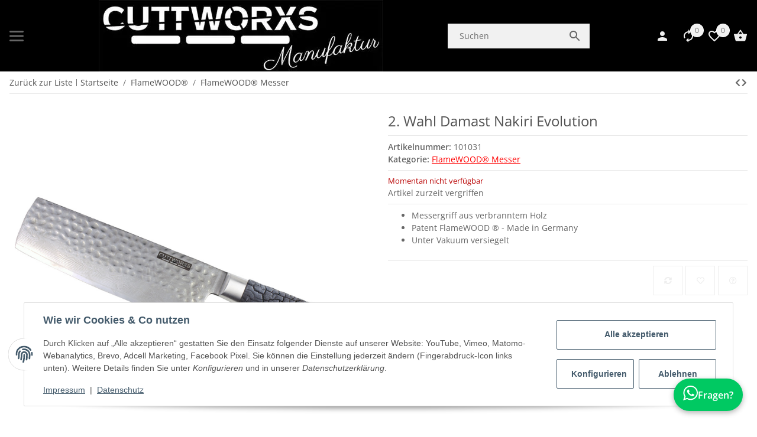

--- FILE ---
content_type: application/x-javascript; charset=utf-8
request_url: https://cuttworxs.com/asset/plugin_js_body?v=5.0.0&h=d406a3d03fd8361b9fadf20ca02e4141&cv=103
body_size: 976
content:
function giveConsentAffiliate(detail){if(typeof detail!=='undefined'){var consent=detail.aff_consent_adcell;if(typeof consent!=='undefined'){CheckConsentAffiliate(consent,'adcell');}
var consent=detail.aff_consent_belboon;if(typeof consent!=='undefined'){CheckConsentAffiliate(consent,'belboon');}
var consent=detail.aff_consent_bing;if(typeof consent!=='undefined'){CheckConsentAffiliate(consent,'bing');}
var consent=detail.aff_consent_awin;if(typeof consent!=='undefined'){CheckConsentAffiliate(consent,'awin');}
var consent=detail.aff_consent_pinterest;if(typeof consent!=='undefined'){CheckConsentAffiliate(consent,'pinterest');}
var consent=detail.aff_consent_tradetracker;if(typeof consent!=='undefined'){CheckConsentAffiliate(consent,'tradetracker');}
var consent=detail.aff_consent_tradedoubler;if(typeof consent!=='undefined'){CheckConsentAffiliate(consent,'tradedoubler');}
var consent=detail.aff_consent_webgains;if(typeof consent!=='undefined'){CheckConsentAffiliate(consent,'webgains');}
var consent=detail.aff_consent_hotjar;if(typeof consent!=='undefined'){CheckConsentAffiliate(consent,'hotjar');}
var consent=detail.aff_consent_twitter;if(typeof consent!=='undefined'){CheckConsentAffiliate(consent,'twitter');}
var consent=detail.aff_consent_grow;if(typeof consent!=='undefined'){CheckConsentAffiliate(consent,'grow');}
var consent=detail.aff_consent_retailads;if(typeof consent!=='undefined'){CheckConsentAffiliate(consent,'retailads');}
var consent=detail.aff_consent_criteo;if(typeof consent!=='undefined'){CheckConsentAffiliate(consent,'criteo');}
var consent=detail.aff_consent_kelkoo;if(typeof consent!=='undefined'){CheckConsentAffiliate(consent,'kelkoo');}
var consent=detail.aff_consent_billiger;if(typeof consent!=='undefined'){CheckConsentAffiliate(consent,'billiger');}
var consent=detail.aff_consent_facebook;console.log('AFF facebook: '+consent);if(typeof consent!=='undefined'){if(consent==true){$('script[data-aff-cmp-id="facebook"]').each(function(index){console.log('tssd');if(!this.hasAttribute('data-dep-id')){setTimeout(function(f){AffilateAddScript('facebook',index,f,document.body,consent);console.log('facebook script gefunden');},200,this);}});sendConsentToFacebookAffiliate('grant');}else{sendConsentToFacebookAffiliate('revoke');}}}}
function sendConsentToFacebookAffiliate(action,count=0){if(typeof fbq!=='undefined'){setTimeout(function(){fbq('consent',action);console.log('AFF Consent für Facebook: '+action);},300)}else if(count<100){if($('script[data-aff-cmp-id="facebook"]').length==0){setTimeout(function(){count++;sendConsentToFacebookAffiliate(action,count);},100);}}}
function CheckConsentAffiliate(consent,service,dependencies=''){if(consent===true){if(dependencies==''){$('head script[data-aff-cmp-id="'+service+'"]').each(function(index){if(!this.hasAttribute('data-dep-id')){setTimeout(function(f){AffilateAddScript(service,index,f,document.head,consent);},200,this);}});$('body script[data-aff-cmp-id="'+service+'"]').each(function(index){if(!this.hasAttribute('data-dep-id')){setTimeout(function(f){AffilateAddScript(service,index,f,document.body,consent);},200,this);}});console.log('Consent für '+service+' gewährt');}else{$('head script[data-aff-cmp-id="'+service+'"][data-dep-id="'+dependencies+'"]').each(function(index){setTimeout(function(f){AffilateAddScript(service,index,f,document.head,consent);},200,this);});$('body script[data-aff-cmp-id="'+service+'"][data-dep-id="'+dependencies+'"]').each(function(index){setTimeout(function(f){AffilateAddScript(service,index,f,document.body,consent);},200,this);});console.log('Consent für '+service+' (dep '+dependencies+') gewährt');}}else{console.log('Consent für '+service+' entzogen');}}
function AffilateAddScript(service,index,element,parent,consent){var script=document.createElement("script");script.setAttribute("type","text/javascript");script.async=true;script.defer=true;if(typeof $(element).attr('src')!=="undefined"){script.setAttribute("src",$(element).attr('src'));}
setInnerHTML(script,$(element).text());script.setAttribute("data-aff-cmp-set-id",service);script.setAttribute("data-aff-consent-given","true");if(element.hasAttribute('data-dependencies')){script.addEventListener("load",function(event){console.log(service+': dependencies on src');CheckConsentAffiliate(consent,service,element.getAttribute('data-dependencies'));});if(!script.hasAttribute('src')){console.log(service+': dependencies without src');CheckConsentAffiliate(consent,service,element.getAttribute('data-dependencies'));}}
element.parentNode.replaceChild(script,element);}
var setInnerHTML=function(elm,html){elm.innerHTML=html;Array.from(elm.querySelectorAll("script")).forEach(oldScript=>{const newScript=document.createElement("script");Array.from(oldScript.attributes).forEach(attr=>newScript.setAttribute(attr.name,attr.value));newScript.appendChild(document.createTextNode(oldScript.innerHTML));oldScript.parentNode.replaceChild(newScript,oldScript);});}